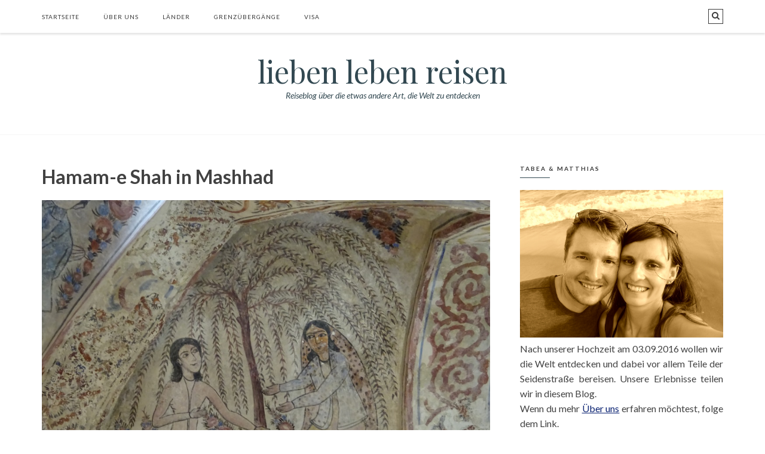

--- FILE ---
content_type: text/html; charset=UTF-8
request_url: https://liebenlebenreisen.de/2016/11/22/mashhad-die-heilige-stadt/mashhad_hamam-e_shah_wallpainting2/
body_size: 11267
content:
<!doctype html>
<html lang="de">
    <head>
    <meta charset="UTF-8" >

    <!--[if IE]><meta http-equiv="X-UA-Compatible" content="IE=edge"><![endif]-->
    <meta name="viewport" content="width=device-width, initial-scale=1.0, maximum-scale=1.0, user-scalable=0" />
    <meta http-equiv="Content-Type" content="text/html; charset=UTF-8" />
    <meta name="generator" content="WordPress 6.9" />
    <link rel="alternate" type="application/rss+xml" title="" href="https://liebenlebenreisen.de/feed/" />
    <link rel="pingback" href="https://liebenlebenreisen.de/xmlrpc.php" />
    <meta name='robots' content='index, follow, max-image-preview:large, max-snippet:-1, max-video-preview:-1' />

	<!-- This site is optimized with the Yoast SEO plugin v24.8.1 - https://yoast.com/wordpress/plugins/seo/ -->
	<title>Hamam-e Shah in Mashhad - lieben leben reisen</title>
	<link rel="canonical" href="https://liebenlebenreisen.de/2016/11/22/mashhad-die-heilige-stadt/mashhad_hamam-e_shah_wallpainting2/" />
	<meta property="og:locale" content="de_DE" />
	<meta property="og:type" content="article" />
	<meta property="og:title" content="Hamam-e Shah in Mashhad - lieben leben reisen" />
	<meta property="og:description" content="Deckenmalerei im Hamam-e Shah in Mashhad" />
	<meta property="og:url" content="https://liebenlebenreisen.de/2016/11/22/mashhad-die-heilige-stadt/mashhad_hamam-e_shah_wallpainting2/" />
	<meta property="og:site_name" content="lieben leben reisen" />
	<meta property="article:modified_time" content="2017-02-09T07:15:53+00:00" />
	<meta property="og:image" content="https://liebenlebenreisen.de/2016/11/22/mashhad-die-heilige-stadt/mashhad_hamam-e_shah_wallpainting2" />
	<meta property="og:image:width" content="1024" />
	<meta property="og:image:height" content="683" />
	<meta property="og:image:type" content="image/jpeg" />
	<meta name="twitter:card" content="summary_large_image" />
	<script type="application/ld+json" class="yoast-schema-graph">{"@context":"https://schema.org","@graph":[{"@type":"WebPage","@id":"https://liebenlebenreisen.de/2016/11/22/mashhad-die-heilige-stadt/mashhad_hamam-e_shah_wallpainting2/","url":"https://liebenlebenreisen.de/2016/11/22/mashhad-die-heilige-stadt/mashhad_hamam-e_shah_wallpainting2/","name":"Hamam-e Shah in Mashhad - lieben leben reisen","isPartOf":{"@id":"https://liebenlebenreisen.de/#website"},"primaryImageOfPage":{"@id":"https://liebenlebenreisen.de/2016/11/22/mashhad-die-heilige-stadt/mashhad_hamam-e_shah_wallpainting2/#primaryimage"},"image":{"@id":"https://liebenlebenreisen.de/2016/11/22/mashhad-die-heilige-stadt/mashhad_hamam-e_shah_wallpainting2/#primaryimage"},"thumbnailUrl":"https://liebenlebenreisen.de/wp-content/uploads/2017/02/mashhad_hamam-e_shah_wallpainting2.jpg","datePublished":"2017-02-05T08:11:06+00:00","dateModified":"2017-02-09T07:15:53+00:00","breadcrumb":{"@id":"https://liebenlebenreisen.de/2016/11/22/mashhad-die-heilige-stadt/mashhad_hamam-e_shah_wallpainting2/#breadcrumb"},"inLanguage":"de","potentialAction":[{"@type":"ReadAction","target":["https://liebenlebenreisen.de/2016/11/22/mashhad-die-heilige-stadt/mashhad_hamam-e_shah_wallpainting2/"]}]},{"@type":"ImageObject","inLanguage":"de","@id":"https://liebenlebenreisen.de/2016/11/22/mashhad-die-heilige-stadt/mashhad_hamam-e_shah_wallpainting2/#primaryimage","url":"https://liebenlebenreisen.de/wp-content/uploads/2017/02/mashhad_hamam-e_shah_wallpainting2.jpg","contentUrl":"https://liebenlebenreisen.de/wp-content/uploads/2017/02/mashhad_hamam-e_shah_wallpainting2.jpg","width":1024,"height":683,"caption":"Deckenmalerei im Hamam-e Shah in Mashhad"},{"@type":"BreadcrumbList","@id":"https://liebenlebenreisen.de/2016/11/22/mashhad-die-heilige-stadt/mashhad_hamam-e_shah_wallpainting2/#breadcrumb","itemListElement":[{"@type":"ListItem","position":1,"name":"Startseite","item":"https://liebenlebenreisen.de/"},{"@type":"ListItem","position":2,"name":"Mashhad, die heilige Stadt","item":"https://liebenlebenreisen.de/2016/11/22/mashhad-die-heilige-stadt/"},{"@type":"ListItem","position":3,"name":"Hamam-e Shah in Mashhad"}]},{"@type":"WebSite","@id":"https://liebenlebenreisen.de/#website","url":"https://liebenlebenreisen.de/","name":"lieben leben reisen","description":"Reiseblog über die etwas andere Art, die Welt zu entdecken","potentialAction":[{"@type":"SearchAction","target":{"@type":"EntryPoint","urlTemplate":"https://liebenlebenreisen.de/?s={search_term_string}"},"query-input":{"@type":"PropertyValueSpecification","valueRequired":true,"valueName":"search_term_string"}}],"inLanguage":"de"}]}</script>
	<!-- / Yoast SEO plugin. -->


<link rel='dns-prefetch' href='//fonts.googleapis.com' />
<link rel="alternate" type="application/rss+xml" title="lieben leben reisen &raquo; Feed" href="https://liebenlebenreisen.de/feed/" />
<link rel="alternate" type="application/rss+xml" title="lieben leben reisen &raquo; Kommentar-Feed" href="https://liebenlebenreisen.de/comments/feed/" />
<link rel="alternate" type="application/rss+xml" title="lieben leben reisen &raquo; Hamam-e Shah in Mashhad-Kommentar-Feed" href="https://liebenlebenreisen.de/2016/11/22/mashhad-die-heilige-stadt/mashhad_hamam-e_shah_wallpainting2/feed/" />
<link rel="alternate" title="oEmbed (JSON)" type="application/json+oembed" href="https://liebenlebenreisen.de/wp-json/oembed/1.0/embed?url=https%3A%2F%2Fliebenlebenreisen.de%2F2016%2F11%2F22%2Fmashhad-die-heilige-stadt%2Fmashhad_hamam-e_shah_wallpainting2%2F" />
<link rel="alternate" title="oEmbed (XML)" type="text/xml+oembed" href="https://liebenlebenreisen.de/wp-json/oembed/1.0/embed?url=https%3A%2F%2Fliebenlebenreisen.de%2F2016%2F11%2F22%2Fmashhad-die-heilige-stadt%2Fmashhad_hamam-e_shah_wallpainting2%2F&#038;format=xml" />
<style id='wp-img-auto-sizes-contain-inline-css' type='text/css'>
img:is([sizes=auto i],[sizes^="auto," i]){contain-intrinsic-size:3000px 1500px}
/*# sourceURL=wp-img-auto-sizes-contain-inline-css */
</style>
<link rel="stylesheet" href="https://liebenlebenreisen.de/wp-content/cache/minify/f7a56.css" media="all" />

<style id='wp-emoji-styles-inline-css' type='text/css'>

	img.wp-smiley, img.emoji {
		display: inline !important;
		border: none !important;
		box-shadow: none !important;
		height: 1em !important;
		width: 1em !important;
		margin: 0 0.07em !important;
		vertical-align: -0.1em !important;
		background: none !important;
		padding: 0 !important;
	}
/*# sourceURL=wp-emoji-styles-inline-css */
</style>
<style id='wp-block-library-inline-css' type='text/css'>
:root{--wp-block-synced-color:#7a00df;--wp-block-synced-color--rgb:122,0,223;--wp-bound-block-color:var(--wp-block-synced-color);--wp-editor-canvas-background:#ddd;--wp-admin-theme-color:#007cba;--wp-admin-theme-color--rgb:0,124,186;--wp-admin-theme-color-darker-10:#006ba1;--wp-admin-theme-color-darker-10--rgb:0,107,160.5;--wp-admin-theme-color-darker-20:#005a87;--wp-admin-theme-color-darker-20--rgb:0,90,135;--wp-admin-border-width-focus:2px}@media (min-resolution:192dpi){:root{--wp-admin-border-width-focus:1.5px}}.wp-element-button{cursor:pointer}:root .has-very-light-gray-background-color{background-color:#eee}:root .has-very-dark-gray-background-color{background-color:#313131}:root .has-very-light-gray-color{color:#eee}:root .has-very-dark-gray-color{color:#313131}:root .has-vivid-green-cyan-to-vivid-cyan-blue-gradient-background{background:linear-gradient(135deg,#00d084,#0693e3)}:root .has-purple-crush-gradient-background{background:linear-gradient(135deg,#34e2e4,#4721fb 50%,#ab1dfe)}:root .has-hazy-dawn-gradient-background{background:linear-gradient(135deg,#faaca8,#dad0ec)}:root .has-subdued-olive-gradient-background{background:linear-gradient(135deg,#fafae1,#67a671)}:root .has-atomic-cream-gradient-background{background:linear-gradient(135deg,#fdd79a,#004a59)}:root .has-nightshade-gradient-background{background:linear-gradient(135deg,#330968,#31cdcf)}:root .has-midnight-gradient-background{background:linear-gradient(135deg,#020381,#2874fc)}:root{--wp--preset--font-size--normal:16px;--wp--preset--font-size--huge:42px}.has-regular-font-size{font-size:1em}.has-larger-font-size{font-size:2.625em}.has-normal-font-size{font-size:var(--wp--preset--font-size--normal)}.has-huge-font-size{font-size:var(--wp--preset--font-size--huge)}.has-text-align-center{text-align:center}.has-text-align-left{text-align:left}.has-text-align-right{text-align:right}.has-fit-text{white-space:nowrap!important}#end-resizable-editor-section{display:none}.aligncenter{clear:both}.items-justified-left{justify-content:flex-start}.items-justified-center{justify-content:center}.items-justified-right{justify-content:flex-end}.items-justified-space-between{justify-content:space-between}.screen-reader-text{border:0;clip-path:inset(50%);height:1px;margin:-1px;overflow:hidden;padding:0;position:absolute;width:1px;word-wrap:normal!important}.screen-reader-text:focus{background-color:#ddd;clip-path:none;color:#444;display:block;font-size:1em;height:auto;left:5px;line-height:normal;padding:15px 23px 14px;text-decoration:none;top:5px;width:auto;z-index:100000}html :where(.has-border-color){border-style:solid}html :where([style*=border-top-color]){border-top-style:solid}html :where([style*=border-right-color]){border-right-style:solid}html :where([style*=border-bottom-color]){border-bottom-style:solid}html :where([style*=border-left-color]){border-left-style:solid}html :where([style*=border-width]){border-style:solid}html :where([style*=border-top-width]){border-top-style:solid}html :where([style*=border-right-width]){border-right-style:solid}html :where([style*=border-bottom-width]){border-bottom-style:solid}html :where([style*=border-left-width]){border-left-style:solid}html :where(img[class*=wp-image-]){height:auto;max-width:100%}:where(figure){margin:0 0 1em}html :where(.is-position-sticky){--wp-admin--admin-bar--position-offset:var(--wp-admin--admin-bar--height,0px)}@media screen and (max-width:600px){html :where(.is-position-sticky){--wp-admin--admin-bar--position-offset:0px}}

/*# sourceURL=wp-block-library-inline-css */
</style><style id='global-styles-inline-css' type='text/css'>
:root{--wp--preset--aspect-ratio--square: 1;--wp--preset--aspect-ratio--4-3: 4/3;--wp--preset--aspect-ratio--3-4: 3/4;--wp--preset--aspect-ratio--3-2: 3/2;--wp--preset--aspect-ratio--2-3: 2/3;--wp--preset--aspect-ratio--16-9: 16/9;--wp--preset--aspect-ratio--9-16: 9/16;--wp--preset--color--black: #000000;--wp--preset--color--cyan-bluish-gray: #abb8c3;--wp--preset--color--white: #ffffff;--wp--preset--color--pale-pink: #f78da7;--wp--preset--color--vivid-red: #cf2e2e;--wp--preset--color--luminous-vivid-orange: #ff6900;--wp--preset--color--luminous-vivid-amber: #fcb900;--wp--preset--color--light-green-cyan: #7bdcb5;--wp--preset--color--vivid-green-cyan: #00d084;--wp--preset--color--pale-cyan-blue: #8ed1fc;--wp--preset--color--vivid-cyan-blue: #0693e3;--wp--preset--color--vivid-purple: #9b51e0;--wp--preset--gradient--vivid-cyan-blue-to-vivid-purple: linear-gradient(135deg,rgb(6,147,227) 0%,rgb(155,81,224) 100%);--wp--preset--gradient--light-green-cyan-to-vivid-green-cyan: linear-gradient(135deg,rgb(122,220,180) 0%,rgb(0,208,130) 100%);--wp--preset--gradient--luminous-vivid-amber-to-luminous-vivid-orange: linear-gradient(135deg,rgb(252,185,0) 0%,rgb(255,105,0) 100%);--wp--preset--gradient--luminous-vivid-orange-to-vivid-red: linear-gradient(135deg,rgb(255,105,0) 0%,rgb(207,46,46) 100%);--wp--preset--gradient--very-light-gray-to-cyan-bluish-gray: linear-gradient(135deg,rgb(238,238,238) 0%,rgb(169,184,195) 100%);--wp--preset--gradient--cool-to-warm-spectrum: linear-gradient(135deg,rgb(74,234,220) 0%,rgb(151,120,209) 20%,rgb(207,42,186) 40%,rgb(238,44,130) 60%,rgb(251,105,98) 80%,rgb(254,248,76) 100%);--wp--preset--gradient--blush-light-purple: linear-gradient(135deg,rgb(255,206,236) 0%,rgb(152,150,240) 100%);--wp--preset--gradient--blush-bordeaux: linear-gradient(135deg,rgb(254,205,165) 0%,rgb(254,45,45) 50%,rgb(107,0,62) 100%);--wp--preset--gradient--luminous-dusk: linear-gradient(135deg,rgb(255,203,112) 0%,rgb(199,81,192) 50%,rgb(65,88,208) 100%);--wp--preset--gradient--pale-ocean: linear-gradient(135deg,rgb(255,245,203) 0%,rgb(182,227,212) 50%,rgb(51,167,181) 100%);--wp--preset--gradient--electric-grass: linear-gradient(135deg,rgb(202,248,128) 0%,rgb(113,206,126) 100%);--wp--preset--gradient--midnight: linear-gradient(135deg,rgb(2,3,129) 0%,rgb(40,116,252) 100%);--wp--preset--font-size--small: 13px;--wp--preset--font-size--medium: 20px;--wp--preset--font-size--large: 36px;--wp--preset--font-size--x-large: 42px;--wp--preset--spacing--20: 0.44rem;--wp--preset--spacing--30: 0.67rem;--wp--preset--spacing--40: 1rem;--wp--preset--spacing--50: 1.5rem;--wp--preset--spacing--60: 2.25rem;--wp--preset--spacing--70: 3.38rem;--wp--preset--spacing--80: 5.06rem;--wp--preset--shadow--natural: 6px 6px 9px rgba(0, 0, 0, 0.2);--wp--preset--shadow--deep: 12px 12px 50px rgba(0, 0, 0, 0.4);--wp--preset--shadow--sharp: 6px 6px 0px rgba(0, 0, 0, 0.2);--wp--preset--shadow--outlined: 6px 6px 0px -3px rgb(255, 255, 255), 6px 6px rgb(0, 0, 0);--wp--preset--shadow--crisp: 6px 6px 0px rgb(0, 0, 0);}:where(.is-layout-flex){gap: 0.5em;}:where(.is-layout-grid){gap: 0.5em;}body .is-layout-flex{display: flex;}.is-layout-flex{flex-wrap: wrap;align-items: center;}.is-layout-flex > :is(*, div){margin: 0;}body .is-layout-grid{display: grid;}.is-layout-grid > :is(*, div){margin: 0;}:where(.wp-block-columns.is-layout-flex){gap: 2em;}:where(.wp-block-columns.is-layout-grid){gap: 2em;}:where(.wp-block-post-template.is-layout-flex){gap: 1.25em;}:where(.wp-block-post-template.is-layout-grid){gap: 1.25em;}.has-black-color{color: var(--wp--preset--color--black) !important;}.has-cyan-bluish-gray-color{color: var(--wp--preset--color--cyan-bluish-gray) !important;}.has-white-color{color: var(--wp--preset--color--white) !important;}.has-pale-pink-color{color: var(--wp--preset--color--pale-pink) !important;}.has-vivid-red-color{color: var(--wp--preset--color--vivid-red) !important;}.has-luminous-vivid-orange-color{color: var(--wp--preset--color--luminous-vivid-orange) !important;}.has-luminous-vivid-amber-color{color: var(--wp--preset--color--luminous-vivid-amber) !important;}.has-light-green-cyan-color{color: var(--wp--preset--color--light-green-cyan) !important;}.has-vivid-green-cyan-color{color: var(--wp--preset--color--vivid-green-cyan) !important;}.has-pale-cyan-blue-color{color: var(--wp--preset--color--pale-cyan-blue) !important;}.has-vivid-cyan-blue-color{color: var(--wp--preset--color--vivid-cyan-blue) !important;}.has-vivid-purple-color{color: var(--wp--preset--color--vivid-purple) !important;}.has-black-background-color{background-color: var(--wp--preset--color--black) !important;}.has-cyan-bluish-gray-background-color{background-color: var(--wp--preset--color--cyan-bluish-gray) !important;}.has-white-background-color{background-color: var(--wp--preset--color--white) !important;}.has-pale-pink-background-color{background-color: var(--wp--preset--color--pale-pink) !important;}.has-vivid-red-background-color{background-color: var(--wp--preset--color--vivid-red) !important;}.has-luminous-vivid-orange-background-color{background-color: var(--wp--preset--color--luminous-vivid-orange) !important;}.has-luminous-vivid-amber-background-color{background-color: var(--wp--preset--color--luminous-vivid-amber) !important;}.has-light-green-cyan-background-color{background-color: var(--wp--preset--color--light-green-cyan) !important;}.has-vivid-green-cyan-background-color{background-color: var(--wp--preset--color--vivid-green-cyan) !important;}.has-pale-cyan-blue-background-color{background-color: var(--wp--preset--color--pale-cyan-blue) !important;}.has-vivid-cyan-blue-background-color{background-color: var(--wp--preset--color--vivid-cyan-blue) !important;}.has-vivid-purple-background-color{background-color: var(--wp--preset--color--vivid-purple) !important;}.has-black-border-color{border-color: var(--wp--preset--color--black) !important;}.has-cyan-bluish-gray-border-color{border-color: var(--wp--preset--color--cyan-bluish-gray) !important;}.has-white-border-color{border-color: var(--wp--preset--color--white) !important;}.has-pale-pink-border-color{border-color: var(--wp--preset--color--pale-pink) !important;}.has-vivid-red-border-color{border-color: var(--wp--preset--color--vivid-red) !important;}.has-luminous-vivid-orange-border-color{border-color: var(--wp--preset--color--luminous-vivid-orange) !important;}.has-luminous-vivid-amber-border-color{border-color: var(--wp--preset--color--luminous-vivid-amber) !important;}.has-light-green-cyan-border-color{border-color: var(--wp--preset--color--light-green-cyan) !important;}.has-vivid-green-cyan-border-color{border-color: var(--wp--preset--color--vivid-green-cyan) !important;}.has-pale-cyan-blue-border-color{border-color: var(--wp--preset--color--pale-cyan-blue) !important;}.has-vivid-cyan-blue-border-color{border-color: var(--wp--preset--color--vivid-cyan-blue) !important;}.has-vivid-purple-border-color{border-color: var(--wp--preset--color--vivid-purple) !important;}.has-vivid-cyan-blue-to-vivid-purple-gradient-background{background: var(--wp--preset--gradient--vivid-cyan-blue-to-vivid-purple) !important;}.has-light-green-cyan-to-vivid-green-cyan-gradient-background{background: var(--wp--preset--gradient--light-green-cyan-to-vivid-green-cyan) !important;}.has-luminous-vivid-amber-to-luminous-vivid-orange-gradient-background{background: var(--wp--preset--gradient--luminous-vivid-amber-to-luminous-vivid-orange) !important;}.has-luminous-vivid-orange-to-vivid-red-gradient-background{background: var(--wp--preset--gradient--luminous-vivid-orange-to-vivid-red) !important;}.has-very-light-gray-to-cyan-bluish-gray-gradient-background{background: var(--wp--preset--gradient--very-light-gray-to-cyan-bluish-gray) !important;}.has-cool-to-warm-spectrum-gradient-background{background: var(--wp--preset--gradient--cool-to-warm-spectrum) !important;}.has-blush-light-purple-gradient-background{background: var(--wp--preset--gradient--blush-light-purple) !important;}.has-blush-bordeaux-gradient-background{background: var(--wp--preset--gradient--blush-bordeaux) !important;}.has-luminous-dusk-gradient-background{background: var(--wp--preset--gradient--luminous-dusk) !important;}.has-pale-ocean-gradient-background{background: var(--wp--preset--gradient--pale-ocean) !important;}.has-electric-grass-gradient-background{background: var(--wp--preset--gradient--electric-grass) !important;}.has-midnight-gradient-background{background: var(--wp--preset--gradient--midnight) !important;}.has-small-font-size{font-size: var(--wp--preset--font-size--small) !important;}.has-medium-font-size{font-size: var(--wp--preset--font-size--medium) !important;}.has-large-font-size{font-size: var(--wp--preset--font-size--large) !important;}.has-x-large-font-size{font-size: var(--wp--preset--font-size--x-large) !important;}
/*# sourceURL=global-styles-inline-css */
</style>

<style id='classic-theme-styles-inline-css' type='text/css'>
/*! This file is auto-generated */
.wp-block-button__link{color:#fff;background-color:#32373c;border-radius:9999px;box-shadow:none;text-decoration:none;padding:calc(.667em + 2px) calc(1.333em + 2px);font-size:1.125em}.wp-block-file__button{background:#32373c;color:#fff;text-decoration:none}
/*# sourceURL=/wp-includes/css/classic-themes.min.css */
</style>
<link rel="stylesheet" href="https://liebenlebenreisen.de/wp-content/cache/minify/3486f.css" media="all" />






<style id='photection-style-inline-css' type='text/css'>

		img {
			-webkit-user-drag: none;
			user-drag: none;
			-webkit-touch-callout: none;
			-webkit-user-select: none;
			-moz-user-select: none;
			-ms-user-select: none;
			user-select: none; 
		}
/*# sourceURL=photection-style-inline-css */
</style>
<link rel="stylesheet" href="https://liebenlebenreisen.de/wp-content/cache/minify/a5ee8.css" media="all" />






<link rel='stylesheet' id='blogim-fonts-css' href='https://fonts.googleapis.com/css?family=Lato%3A400%2C700%2C400italic%7CPlayfair+Display%3A400%27+rel%3D%27stylesheet%27+type%3D%27text%2Fcss&#038;ver=6.9' type='text/css' media='all' />
<link rel="stylesheet" href="https://liebenlebenreisen.de/wp-content/cache/minify/5f796.css" media="all" />









<script  src="https://liebenlebenreisen.de/wp-content/cache/minify/82b36.js"></script>














<script type="text/javascript" id="passster-public-js-extra">
/* <![CDATA[ */
var ps_ajax = {"ajax_url":"https://liebenlebenreisen.de/wp-admin/admin-ajax.php","nonce":"faf126fb70","hash_nonce":"7e12931674","logout_nonce":"f162c7dd39","post_id":"1717","shortcodes":[],"permalink":"https://liebenlebenreisen.de/2016/11/22/mashhad-die-heilige-stadt/mashhad_hamam-e_shah_wallpainting2/","cookie_duration_unit":"days","cookie_duration":"1","disable_cookie":"","unlock_mode":""};
//# sourceURL=passster-public-js-extra
/* ]]> */
</script>
<script  src="https://liebenlebenreisen.de/wp-content/cache/minify/1df76.js"></script>

<link rel="https://api.w.org/" href="https://liebenlebenreisen.de/wp-json/" /><link rel="alternate" title="JSON" type="application/json" href="https://liebenlebenreisen.de/wp-json/wp/v2/media/1717" /><link rel="EditURI" type="application/rsd+xml" title="RSD" href="https://liebenlebenreisen.de/xmlrpc.php?rsd" />
<meta name="generator" content="WordPress 6.9" />
<link rel='shortlink' href='https://liebenlebenreisen.de/?p=1717' />
<script type="text/javascript"> 

/**  all layers have to be in this global array - in further process each map will have something like vectorM[map_ol3js_n][layer_n] */
var vectorM = [[]];


/** put translations from PHP/mo to JavaScript */
var translations = [];

/** global GET-Parameters */
var HTTP_GET_VARS = [];

</script><!-- OSM plugin V6.1.6: did not add geo meta tags. --> 
        <style>
            .passster-form {
                max-width: 700px !important;
                        }

            .passster-form > form {
                background: #FAFAFA;
                padding: 20px 20px 20px 20px;
                margin: 0px 0px 0px 0px;
                border-radius: 0px;
            }

            .passster-form .ps-form-headline {
                font-size: 24px;
                font-weight: 500;
                color: #6804cc;
            }

            .passster-form p {
                font-size: 16px;
                font-weight: 300;
                color: #000;
            }

            .passster-submit, .passster-submit-recaptcha,
			.passster-submit, .passster-submit-turnstile {
                background: #6804cc;
                padding: 10px 10px 10px 10px;
                margin: 0px 0px 0px 0px;
                border-radius: 0px;
                font-size: 16pxpx;
                font-weight: 400;
                color: #fff;
            }

            .passster-submit:hover, .passster-submit-recaptcha:hover,
            .passster-submit:hover, .passster-submit-turnstile:hover {
                background: #000;
                color: #fff;
            }
        </style>
		<!-- Analytics by WP Statistics - https://wp-statistics.com -->
<style type="text/css">.broken_link, a.broken_link {
	text-decoration: line-through;
}</style><style type="text/css" id="custom-background-css">
body.custom-background { background-color: #ffffff; }
</style>
	                
  <style type="text/css">


  body, #menubar,#footer-widget, .panel , .entry-content, .wc-tab, .woocommerce div.product .woocommerce-tabs ul.tabs li.active, 
  .woocommerce-checkout #payment div.payment_box, #page-title,
  .comment-area.form-basic input[type='text'], .comment-area.form-basic input[type='email'], .comment-area.form-basic textarea,
  .form-basic textarea, #menubar.stuck, .slicknav_nav a, .slicknav_nav a:hover > a, .slicknav_nav a:hover, .sf-menu > li ul a
  {
    background-color: ffffff !important ;
  }

  
    a, #comment-nav-below .nav-next a:hover,
    #comment-nav-below .nav-previous a:hover,
    #comment-nav-above .nav-next a:hover,
    #comment-nav-above .nav-previous a:hover,
   .comment-reply-link:hover,
    #respond #cancel-comment-reply-link,
    .comment-reply-link,
    .single-content .page-links a:hover span,
    .single-content .page-links span, .single-content .page-links a:hover,
    .widget_rss cite,
    .author-content .author-social a:hover,
    .format-text a,
    .format-text a:hover,
    .bread span,
    .bread a:hover,
    .slicknav_nav a:hover,
    #tribute ul a:hover,
    #tribute p a,
    .widget_tag_cloud a:hover,
    .widget_social a:hover,
    .widget_profile .profile-info strong,
    .page-pagination a:hover,
    .content .format-text .more-post,
    .more-post,
    #posts-wrap .meta .share i:hover,
    #posts-wrap .meta .share.active i,
    #posts-wrap .meta .share ul a:hover,
    .cat a:visited, .cat a:link, .cat span,
    .cat a,.cat a:hover,
    #top .social .search-trigger.active,
    #top .social a:hover,
    .sf-menu > li ul a:hover,
    .sf-menu > li.current-menu-item > a,
    .sf-menu > li > a:hover,.sf-menu > li:hover > a,.sf-menu > li.active > a, #top #logo span, .title a{
            color: #324851;
    }
    
    #reply-title:after,
    .slicknav_open .slicknav_icon .slicknav_icon-bar,
    .slicknav_icon:hover .slicknav_icon-bar,
    .widget-title:after,
    .page-pagination a:before,
    .wpcf7 input[type='submit']:hover,
    .form-basic input[type='submit']:hover,
    .button:hover{
            background: #324851;      
    }
    .wpcf7 input[type='submit'],
    .form-basic input[type='submit'],
    .button,.button:visited,.button:link,
    #top .social .search-trigger.active,
    #top .social .search-trigger:hover,
    .widget_tag_cloud a{
            border: 1px solid  #324851;
    }                 
  </style>
</head>
<body class="attachment wp-singular attachment-template-default single single-attachment postid-1717 attachmentid-1717 attachment-jpeg custom-background wp-theme-blogim">
     <div id="shell">
        <header id="top" class="h-1">
            <div id="menubar">
                <div class="container">
                    <div class="row">
                        <nav id="mainmenu" class="col-md-8 col-sm-2 col-xs-3">
                            <div id="mobilemenu"></div>
                            <ul id="menu-hauptmenue" class="sf-menu"><li id="menu-item-27" class="menu-item menu-item-type-custom menu-item-object-custom menu-item-home menu-item-27"><a href="https://liebenlebenreisen.de">Startseite</a></li>
<li id="menu-item-26" class="menu-item menu-item-type-custom menu-item-object-custom menu-item-26"><a href="https://liebenlebenreisen.de/ueber-uns/" title="Wir – Über uns">Über uns</a></li>
<li id="menu-item-210" class="menu-item menu-item-type-taxonomy menu-item-object-category menu-item-has-children menu-item-210"><a href="https://liebenlebenreisen.de/category/laender/">Länder</a>
<ul class="sub-menu">
	<li id="menu-item-922" class="menu-item menu-item-type-taxonomy menu-item-object-category menu-item-922"><a href="https://liebenlebenreisen.de/category/laender/armenien/">Armenien</a></li>
	<li id="menu-item-3081" class="menu-item menu-item-type-taxonomy menu-item-object-category menu-item-3081"><a href="https://liebenlebenreisen.de/category/laender/china/">China</a></li>
	<li id="menu-item-371" class="menu-item menu-item-type-taxonomy menu-item-object-category menu-item-371"><a href="https://liebenlebenreisen.de/category/laender/georgien/">Georgien</a></li>
	<li id="menu-item-1132" class="menu-item menu-item-type-taxonomy menu-item-object-category menu-item-1132"><a href="https://liebenlebenreisen.de/category/laender/iran/">Iran</a></li>
	<li id="menu-item-4405" class="menu-item menu-item-type-taxonomy menu-item-object-category menu-item-4405"><a href="https://liebenlebenreisen.de/category/laender/kambodscha/">Kambodscha</a></li>
	<li id="menu-item-2823" class="menu-item menu-item-type-taxonomy menu-item-object-category menu-item-2823"><a href="https://liebenlebenreisen.de/category/laender/kasachstan/">Kasachstan</a></li>
	<li id="menu-item-2805" class="menu-item menu-item-type-taxonomy menu-item-object-category menu-item-2805"><a href="https://liebenlebenreisen.de/category/laender/kirgistan/">Kirgistan</a></li>
	<li id="menu-item-4406" class="menu-item menu-item-type-taxonomy menu-item-object-category menu-item-4406"><a href="https://liebenlebenreisen.de/category/laender/laos/">Laos</a></li>
	<li id="menu-item-211" class="menu-item menu-item-type-taxonomy menu-item-object-category menu-item-211"><a href="https://liebenlebenreisen.de/category/laender/polen/">Polen</a></li>
	<li id="menu-item-2574" class="menu-item menu-item-type-taxonomy menu-item-object-category menu-item-2574"><a href="https://liebenlebenreisen.de/category/laender/tadjikistan/">Tadjikistan</a></li>
	<li id="menu-item-1986" class="menu-item menu-item-type-taxonomy menu-item-object-category menu-item-1986"><a href="https://liebenlebenreisen.de/category/laender/turkmenistan/">Turkmenistan</a></li>
	<li id="menu-item-212" class="menu-item menu-item-type-taxonomy menu-item-object-category menu-item-212"><a href="https://liebenlebenreisen.de/category/laender/ukraine/">Ukraine</a></li>
	<li id="menu-item-2214" class="menu-item menu-item-type-taxonomy menu-item-object-category menu-item-2214"><a href="https://liebenlebenreisen.de/category/laender/usbekistan/">Usbekistan</a></li>
	<li id="menu-item-3683" class="menu-item menu-item-type-taxonomy menu-item-object-category menu-item-3683"><a href="https://liebenlebenreisen.de/category/laender/vietnam/">Vietnam</a></li>
</ul>
</li>
<li id="menu-item-923" class="menu-item menu-item-type-post_type menu-item-object-page menu-item-home menu-item-has-children menu-item-923"><a href="https://liebenlebenreisen.de/grenzuebergaenge/">﻿Grenzübergänge</a>
<ul class="sub-menu">
	<li id="menu-item-960" class="menu-item menu-item-type-post_type menu-item-object-page menu-item-960"><a href="https://liebenlebenreisen.de/grenzuebergaenge/bagratashen-sadakhlo/">Bagratashen (Georgien) &#8211; Sadakhlo (Armenien)</a></li>
	<li id="menu-item-959" class="menu-item menu-item-type-post_type menu-item-object-page menu-item-959"><a href="https://liebenlebenreisen.de/grenzuebergaenge/agarak-norduz/">Agarak (Armenien) &#8211; Norduz (Iran)</a></li>
	<li id="menu-item-1047" class="menu-item menu-item-type-post_type menu-item-object-page menu-item-1047"><a href="https://liebenlebenreisen.de/grenzuebergaenge/sarakhs-saraghs/">Sarakhs (Iran) &#8211; Saraghs (Turkmenistan)</a></li>
	<li id="menu-item-1128" class="menu-item menu-item-type-post_type menu-item-object-page menu-item-1128"><a href="https://liebenlebenreisen.de/grenzuebergaenge/konye-urgench-nukus/">Konye Urgench (Turkmenistan) &#8211; Nukus (Usbekistan)</a></li>
	<li id="menu-item-1041" class="menu-item menu-item-type-post_type menu-item-object-page menu-item-1041"><a href="https://liebenlebenreisen.de/grenzuebergaenge/besquerik-konnibodom/">Besquerik (Usbekistan) &#8211; Konnibodom (Tadjikistan)</a></li>
	<li id="menu-item-1131" class="menu-item menu-item-type-post_type menu-item-object-page menu-item-1131"><a href="https://liebenlebenreisen.de/grenzuebergaenge/kyzylart-bordobo/">Kyzylart (Tadjikistan) &#8211; Bordobo (Kirgistan)</a></li>
	<li id="menu-item-1748" class="menu-item menu-item-type-post_type menu-item-object-page menu-item-1748"><a href="https://liebenlebenreisen.de/grenzuebergaenge/ak-schol-korday/">Ak-Schol (Kirgistan) &#8211; Korday (Kasachstan)</a></li>
	<li id="menu-item-1747" class="menu-item menu-item-type-post_type menu-item-object-page menu-item-1747"><a href="https://liebenlebenreisen.de/grenzuebergaenge/dostyk-alashankou/">Dostyk (Kasachstan) &#8211; Alashankou (China)</a></li>
	<li id="menu-item-2854" class="menu-item menu-item-type-post_type menu-item-object-page menu-item-2854"><a href="https://liebenlebenreisen.de/grenzuebergaenge/hekou-lao-cai/">Hekou (China) – Lao Cai (Vietnam)</a></li>
	<li id="menu-item-4059" class="menu-item menu-item-type-post_type menu-item-object-page menu-item-4059"><a href="https://liebenlebenreisen.de/grenzuebergaenge/vinh-xuong-kham-samnor/">Vinh Xuong (Vietnam) – Kham Samnor (Kambodscha)</a></li>
	<li id="menu-item-4377" class="menu-item menu-item-type-post_type menu-item-object-page menu-item-4377"><a href="https://liebenlebenreisen.de/grenzuebergaenge/stung-treng-dong-kralor/">Stung Treng (Kambodscha) – Dong Kralor (Laos) </a></li>
	<li id="menu-item-4597" class="menu-item menu-item-type-post_type menu-item-object-page menu-item-4597"><a href="https://liebenlebenreisen.de/grenzuebergaenge/grenzuebergang-huay-xai-laos-chiang-khong-thailand/">Huay Xai (Laos) – Chiang Khong (Thailand)</a></li>
	<li id="menu-item-4604" class="menu-item menu-item-type-post_type menu-item-object-page menu-item-4604"><a href="https://liebenlebenreisen.de/grenzuebergaenge/grenzuebergang-mae-sot-thailand-myawaddy-myanmar/">Mae Sot (Thailand) – Myawaddy (Myanmar)</a></li>
</ul>
</li>
<li id="menu-item-1894" class="menu-item menu-item-type-post_type menu-item-object-page menu-item-has-children menu-item-1894"><a href="https://liebenlebenreisen.de/%ef%bb%bfvisa/">﻿Visa</a>
<ul class="sub-menu">
	<li id="menu-item-1900" class="menu-item menu-item-type-post_type menu-item-object-page menu-item-1900"><a href="https://liebenlebenreisen.de/%ef%bb%bfvisa/china/">China</a></li>
	<li id="menu-item-1896" class="menu-item menu-item-type-post_type menu-item-object-page menu-item-1896"><a href="https://liebenlebenreisen.de/%ef%bb%bfvisa/iran/">Iran</a></li>
	<li id="menu-item-4316" class="menu-item menu-item-type-post_type menu-item-object-page menu-item-4316"><a href="https://liebenlebenreisen.de/%ef%bb%bfvisa/visum-on-arrival-fuer-kambodscha/">Kambodscha</a></li>
	<li id="menu-item-4403" class="menu-item menu-item-type-post_type menu-item-object-page menu-item-4403"><a href="https://liebenlebenreisen.de/%ef%bb%bfvisa/visa-on-arrival-fuer-laos/">Laos</a></li>
	<li id="menu-item-4404" class="menu-item menu-item-type-post_type menu-item-object-page menu-item-4404"><a href="https://liebenlebenreisen.de/%ef%bb%bfvisa/visum-fuer-myanmar/">Myanmar</a></li>
	<li id="menu-item-1905" class="menu-item menu-item-type-post_type menu-item-object-page menu-item-1905"><a href="https://liebenlebenreisen.de/%ef%bb%bfvisa/tadjikistan/">Tadjikistan</a></li>
	<li id="menu-item-3100" class="menu-item menu-item-type-post_type menu-item-object-page menu-item-3100"><a href="https://liebenlebenreisen.de/%ef%bb%bfvisa/tibet/">Tibet</a></li>
	<li id="menu-item-1902" class="menu-item menu-item-type-post_type menu-item-object-page menu-item-1902"><a href="https://liebenlebenreisen.de/%ef%bb%bfvisa/%ef%bb%bfturkmenistan/">Turkmenistan</a></li>
	<li id="menu-item-1911" class="menu-item menu-item-type-post_type menu-item-object-page menu-item-1911"><a href="https://liebenlebenreisen.de/%ef%bb%bfvisa/usbekistan/">Usbekistan</a></li>
	<li id="menu-item-2846" class="menu-item menu-item-type-post_type menu-item-object-page menu-item-2846"><a href="https://liebenlebenreisen.de/%ef%bb%bfvisa/vietnam/">Vietnam</a></li>
</ul>
</li>
</ul>                            <div class="clear"></div><!--end of clear-->
                        </nav><!--end of mainmenu -->
                        <div class="social col-md-4 col-xs-9 col-sm-10">
                                                        <a href="#" title="Search" class="search-trigger"><i class="fa fa-search"></i></a>
<form id="adminbar-search" role="search" action="https://liebenlebenreisen.de/" method="GET">
    <input type="text" placeholder="type & hit enter to search" value="" name="s">
</form>                        </div><!-- end of util -->
                    </div><!-- end of row -->
                </div><!-- end of container -->
            </div><!-- end of topbar -->
            <div id="logo">
        <div class="container">
                <a href="https://liebenlebenreisen.de/">
                        <span>lieben leben reisen<small>Reiseblog über die etwas andere Art, die Welt zu entdecken</small></span>                </a>
        </div><!-- end of container -->
</div><!-- end of logo -->        </header><!-- end of top -->
        <div id="body"><div id="main" class="single-detail">
    <div class="container">
        <div class="row">
                        <article id="posts-wrap" class="col-md-8">
                        <div class="content single-content">
            <div class="meta">
                <h1 itemprop="name"  class="title">Hamam-e Shah in Mashhad</h1>
            </div><!-- end of meta -->       
            <div class="format-text">
                                    <img src="https://liebenlebenreisen.de/wp-content/uploads/2017/02/mashhad_hamam-e_shah_wallpainting2.jpg" alt="Hamam-e Shah in Mashhad">
                            </div><!-- end of format text -->
        </div><!-- end of content -->
                </article>
                            <aside id="sidebar" class="col-md-4">
                    <div class="puller-left">
                        <div id="text-7" class="widget widget_text"><h3 class="widget-title">Tabea &#038; Matthias</h3>			<div class="textwidget"><img src="https://liebenlebenreisen.de/wp-content/uploads/2016/09/Tabea_Matthias_sepia.jpg" alt="Tabea & Matthias">

<div style="text-align: justify;">
Nach unserer Hochzeit am 03.09.2016 wollen wir die Welt entdecken und dabei vor allem Teile der Seidenstraße bereisen. Unsere Erlebnisse teilen wir in diesem Blog.
</div>
<div style="text-align: justify;" class="format-text">
Wenn du mehr <a href="https://liebenlebenreisen.de/ueber-uns/">Über uns</a> erfahren möchtest, folge dem Link.</div></div>
		</div><div id="text-11" class="widget widget_text"><h3 class="widget-title">Unsere Route</h3>			<div class="textwidget"><img src="https://liebenlebenreisen.de/wp-content/uploads/2017/06/visited-countries.jpg" alt="Alle Länder die wir besucht haben">
<div style="text-align: justify;">
Ohne Flugzeug sind wir von Deutschland bis nach Singapur gereist. All diese Länder haben wir auf dem langen Weg besucht. Zurück geht es per Schiff bis nach Hamburg.</div></div>
		</div><div id="archives-5" class="widget widget_archive"><h3 class="widget-title">Unsere Beiträge</h3>
			<ul>
					<li><a href='https://liebenlebenreisen.de/2017/04/'>April 2017</a>&nbsp;(3)</li>
	<li><a href='https://liebenlebenreisen.de/2017/03/'>März 2017</a>&nbsp;(8)</li>
	<li><a href='https://liebenlebenreisen.de/2017/02/'>Februar 2017</a>&nbsp;(7)</li>
	<li><a href='https://liebenlebenreisen.de/2017/01/'>Januar 2017</a>&nbsp;(6)</li>
	<li><a href='https://liebenlebenreisen.de/2016/12/'>Dezember 2016</a>&nbsp;(7)</li>
	<li><a href='https://liebenlebenreisen.de/2016/11/'>November 2016</a>&nbsp;(8)</li>
	<li><a href='https://liebenlebenreisen.de/2016/10/'>Oktober 2016</a>&nbsp;(8)</li>
	<li><a href='https://liebenlebenreisen.de/2016/09/'>September 2016</a>&nbsp;(6)</li>
			</ul>

			</div>                    </div>
                </aside>
                    </div><!-- end of row -->
    </div><!-- end of container -->
</div><!-- end  of main --></div><!-- end of body -->
  <footer id="bottom">
    <div id="footer-widget">
  <div class="container">
    <div class="row">

      <div class="col-md-6">
              </div><!-- end of col -->
      <div class="col-md-3 col-sm-6">
              </div><!-- end of col -->
      <div class="col-md-3 col-sm-6">
              </div><!-- end of col -->

    </div><!-- end of row -->
  </div><!-- end of container -->
 </div><!-- end of footer widget -->    <div id="tribute" class="copy-menu">
      <div class="container">
        <div class="row">
          <div class="col-md-7 col-sm-6">
            Powered by <a href="https://indigothemes.com/products/free-responsive-wordpress-blog-theme-blogim/">BlogIM WordPress Theme</a>                            
          </div><!-- end of col -->
          <div class="col-md-5 col-sm6">
            <ul id="menu-fusszeilenmenue" class=""><li id="menu-item-648" class="menu-item menu-item-type-custom menu-item-object-custom menu-item-648"><a href="https://liebenlebenreisen.de/impressum">Impressum</a></li>
<li id="menu-item-4751" class="menu-item menu-item-type-post_type menu-item-object-page menu-item-4751"><a href="https://liebenlebenreisen.de/datenschutzerklaerung/">Datenschutzerklärung (DSGVO)</a></li>
</ul>          </div><!-- end of col -->
        </div><!-- end of row -->
      </div><!-- end of container -->
    </div><!-- end of tribute -->                    
  </footer><!-- end of bottom -->              
</div><!-- end of shell -->
<script type="speculationrules">
{"prefetch":[{"source":"document","where":{"and":[{"href_matches":"/*"},{"not":{"href_matches":["/wp-*.php","/wp-admin/*","/wp-content/uploads/*","/wp-content/*","/wp-content/plugins/*","/wp-content/themes/blogim/*","/*\\?(.+)"]}},{"not":{"selector_matches":"a[rel~=\"nofollow\"]"}},{"not":{"selector_matches":".no-prefetch, .no-prefetch a"}}]},"eagerness":"conservative"}]}
</script>
<script type="text/javascript">
   try {
      jQuery(document).ready(function($){
         renderLeaflatMap();
      });
   }
</script><div id="photection" class="photection-modal">
	<div id="photection-message" class="photection__message-wrapper">
		<p class="photection__message">Copyrighted Image</p>
	</div>
</div>

<script  src="https://liebenlebenreisen.de/wp-content/cache/minify/d81c8.js"></script>

<script type="text/javascript" id="easy-panorama-init-js-extra">
/* <![CDATA[ */
var easyPanorama_localize_init_var = {"panorama":{"gracefulFailure":true,"failureMessage":"","failureMessageInsert":"after","meta":false,"minimumOverflow":0,"startPosition":0.5}};
//# sourceURL=easy-panorama-init-js-extra
/* ]]> */
</script>
<script  src="https://liebenlebenreisen.de/wp-content/cache/minify/136b2.js"></script>

<script type="text/javascript" id="email-subscribers-js-extra">
/* <![CDATA[ */
var es_data = {"messages":{"es_empty_email_notice":"Bitte gib eine E-Mail Adresse ein","es_rate_limit_notice":"You need to wait for some time before subscribing again","es_single_optin_success_message":"Erfolgreich angemeldet.","es_email_exists_notice":"Diese E-Mail Adresse ist bereits registriert!","es_unexpected_error_notice":"Entschuldigung! Ein unerwarteter Fehler ist aufgetreten.","es_invalid_email_notice":"Ung\u00fcltige E-Mail Adresse","es_try_later_notice":"Bitte versuche es in K\u00fcrze nochmal"},"es_ajax_url":"https://liebenlebenreisen.de/wp-admin/admin-ajax.php"};
//# sourceURL=email-subscribers-js-extra
/* ]]> */
</script>











<script  src="https://liebenlebenreisen.de/wp-content/cache/minify/23c07.js"></script>

<script id="wp-emoji-settings" type="application/json">
{"baseUrl":"https://s.w.org/images/core/emoji/17.0.2/72x72/","ext":".png","svgUrl":"https://s.w.org/images/core/emoji/17.0.2/svg/","svgExt":".svg","source":{"concatemoji":"https://liebenlebenreisen.de/wp-includes/js/wp-emoji-release.min.js?ver=6.9"}}
</script>
<script type="module">
/* <![CDATA[ */
/*! This file is auto-generated */
const a=JSON.parse(document.getElementById("wp-emoji-settings").textContent),o=(window._wpemojiSettings=a,"wpEmojiSettingsSupports"),s=["flag","emoji"];function i(e){try{var t={supportTests:e,timestamp:(new Date).valueOf()};sessionStorage.setItem(o,JSON.stringify(t))}catch(e){}}function c(e,t,n){e.clearRect(0,0,e.canvas.width,e.canvas.height),e.fillText(t,0,0);t=new Uint32Array(e.getImageData(0,0,e.canvas.width,e.canvas.height).data);e.clearRect(0,0,e.canvas.width,e.canvas.height),e.fillText(n,0,0);const a=new Uint32Array(e.getImageData(0,0,e.canvas.width,e.canvas.height).data);return t.every((e,t)=>e===a[t])}function p(e,t){e.clearRect(0,0,e.canvas.width,e.canvas.height),e.fillText(t,0,0);var n=e.getImageData(16,16,1,1);for(let e=0;e<n.data.length;e++)if(0!==n.data[e])return!1;return!0}function u(e,t,n,a){switch(t){case"flag":return n(e,"\ud83c\udff3\ufe0f\u200d\u26a7\ufe0f","\ud83c\udff3\ufe0f\u200b\u26a7\ufe0f")?!1:!n(e,"\ud83c\udde8\ud83c\uddf6","\ud83c\udde8\u200b\ud83c\uddf6")&&!n(e,"\ud83c\udff4\udb40\udc67\udb40\udc62\udb40\udc65\udb40\udc6e\udb40\udc67\udb40\udc7f","\ud83c\udff4\u200b\udb40\udc67\u200b\udb40\udc62\u200b\udb40\udc65\u200b\udb40\udc6e\u200b\udb40\udc67\u200b\udb40\udc7f");case"emoji":return!a(e,"\ud83e\u1fac8")}return!1}function f(e,t,n,a){let r;const o=(r="undefined"!=typeof WorkerGlobalScope&&self instanceof WorkerGlobalScope?new OffscreenCanvas(300,150):document.createElement("canvas")).getContext("2d",{willReadFrequently:!0}),s=(o.textBaseline="top",o.font="600 32px Arial",{});return e.forEach(e=>{s[e]=t(o,e,n,a)}),s}function r(e){var t=document.createElement("script");t.src=e,t.defer=!0,document.head.appendChild(t)}a.supports={everything:!0,everythingExceptFlag:!0},new Promise(t=>{let n=function(){try{var e=JSON.parse(sessionStorage.getItem(o));if("object"==typeof e&&"number"==typeof e.timestamp&&(new Date).valueOf()<e.timestamp+604800&&"object"==typeof e.supportTests)return e.supportTests}catch(e){}return null}();if(!n){if("undefined"!=typeof Worker&&"undefined"!=typeof OffscreenCanvas&&"undefined"!=typeof URL&&URL.createObjectURL&&"undefined"!=typeof Blob)try{var e="postMessage("+f.toString()+"("+[JSON.stringify(s),u.toString(),c.toString(),p.toString()].join(",")+"));",a=new Blob([e],{type:"text/javascript"});const r=new Worker(URL.createObjectURL(a),{name:"wpTestEmojiSupports"});return void(r.onmessage=e=>{i(n=e.data),r.terminate(),t(n)})}catch(e){}i(n=f(s,u,c,p))}t(n)}).then(e=>{for(const n in e)a.supports[n]=e[n],a.supports.everything=a.supports.everything&&a.supports[n],"flag"!==n&&(a.supports.everythingExceptFlag=a.supports.everythingExceptFlag&&a.supports[n]);var t;a.supports.everythingExceptFlag=a.supports.everythingExceptFlag&&!a.supports.flag,a.supports.everything||((t=a.source||{}).concatemoji?r(t.concatemoji):t.wpemoji&&t.twemoji&&(r(t.twemoji),r(t.wpemoji)))});
//# sourceURL=https://liebenlebenreisen.de/wp-includes/js/wp-emoji-loader.min.js
/* ]]> */
</script>
</body>
</html>
<!--
Performance optimized by W3 Total Cache. Learn more: https://www.boldgrid.com/w3-total-cache/

Page Caching using Disk: Enhanced (SSL caching disabled) 
Content Delivery Network via N/A
Minified using Disk
Database Caching using Disk

Served from: liebenlebenreisen.de @ 2026-01-15 08:10:03 by W3 Total Cache
-->